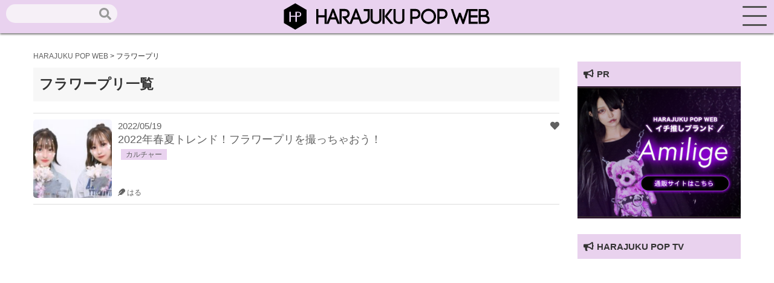

--- FILE ---
content_type: text/html; charset=utf-8
request_url: https://www.google.com/recaptcha/api2/aframe
body_size: 267
content:
<!DOCTYPE HTML><html><head><meta http-equiv="content-type" content="text/html; charset=UTF-8"></head><body><script nonce="kbLQ1OL_D2UStV2gDIEI3g">/** Anti-fraud and anti-abuse applications only. See google.com/recaptcha */ try{var clients={'sodar':'https://pagead2.googlesyndication.com/pagead/sodar?'};window.addEventListener("message",function(a){try{if(a.source===window.parent){var b=JSON.parse(a.data);var c=clients[b['id']];if(c){var d=document.createElement('img');d.src=c+b['params']+'&rc='+(localStorage.getItem("rc::a")?sessionStorage.getItem("rc::b"):"");window.document.body.appendChild(d);sessionStorage.setItem("rc::e",parseInt(sessionStorage.getItem("rc::e")||0)+1);localStorage.setItem("rc::h",'1769783371283');}}}catch(b){}});window.parent.postMessage("_grecaptcha_ready", "*");}catch(b){}</script></body></html>

--- FILE ---
content_type: text/css
request_url: https://harajuku-pop.com/wp-content/plugins/wordpress-23-related-posts-plugin/static/themes/vertical.css?version=3.6.4
body_size: 477
content:
.wp_rp_wrap .related_post_title {
	clear: both;
}
div.wp_rp_content {
	display: inline-block !important;
}

div.wp_rp_footer {
	text-align: right !important;
	overflow: hidden !important;
}
div.wp_rp_footer a {
	color: #999 !important;
	font-size: 11px !important;
	text-decoration: none !important;
	display: inline-block !important;
}
div.wp_rp_footer a.wp_rp_edit {
	color: #fff !important;
	font-size: 12px !important;
	text-decoration: underline !important;
	font-weight: bold !important;
	background: #f79124 !important;
	border-radius: 2px !important;
	padding: 3px 6px;
}
ul.related_post {
	position: relative !important;
	margin: 0 !important;
	padding: 0 !important;
}
ul.related_post li {
	padding: 0px 10px 10px;
	width: 100%;
	display: block;
	vertical-align: top !important;
	/* width: 100%; */
	clear: both;
	margin: 10px 10px 10px 0px !important;
	/* padding: 0px 0px 10px; */
	background: none !important;
	border-bottom: 1px solid #ddd;
	display: flex;
	position: relative;
}
ul.related_post li a {
	vertical-align: top;
	margin-right: 10px;
	display: inline-block;
	text-decoration: none !important;
	text-indent: 0 !important;
}
ul.related_post li 
 a img {
	/* display: block !important; */
	width: 120px !important;
	height: auto;
	/* max-width: 100% !important; */
	/* margin: 0 !important; */
	/* padding: 0 !important; */
	/* background: none !important; */
	/* border: none !important; */
	/* border-radius: 3px !important; */
	/* box-shadow: 0 1px 4px rgba(0, 0, 0, 0.2) !important; */
	width: 130px;
	border-radius: 5px;
}

ul.related_post li a img.wp_rp_santa_hat {
	display: none !important;
}

ul.related_post li small {
	font-size: 80%;
}
ul.related_post li .wp_rp_category a {
	display: inline !important;
}


--- FILE ---
content_type: image/svg+xml
request_url: https://harajuku-pop.com/wp-content/themes/harajuku-pop_2023_0101/img/icon-insta.svg
body_size: 1272
content:
<?xml version="1.0" encoding="utf-8"?>
<!-- Generator: Adobe Illustrator 16.0.0, SVG Export Plug-In . SVG Version: 6.00 Build 0)  -->
<!DOCTYPE svg PUBLIC "-//W3C//DTD SVG 1.1//EN" "http://www.w3.org/Graphics/SVG/1.1/DTD/svg11.dtd">
<svg version="1.1" id="レイヤー_1" xmlns="http://www.w3.org/2000/svg" xmlns:xlink="http://www.w3.org/1999/xlink" x="0px"
	 y="0px" width="500px" height="500px" viewBox="0 0 500 500" enable-background="new 0 0 500 500" xml:space="preserve">
<circle fill="#E9D3EE" cx="249.77" cy="249.077" r="246.154"/>
<g>
	<path fill="#FFFFFF" d="M407.651,168.109c0,54.448,0,108.897,0,163.344c-0.135,0.699-0.331,1.391-0.396,2.096
		c-3.218,34.889-28.87,64.18-63.126,71.947c-4.174,0.947-8.448,1.449-12.676,2.156c-54.303,0-108.604,0-162.907,0
		c-0.637-0.131-1.268-0.322-1.912-0.381c-34.361-3.143-63.22-27.734-71.696-61.266c-1.169-4.627-1.742-9.406-2.591-14.115
		c0-54.594,0-109.187,0-163.782c0.138-0.698,0.336-1.39,0.404-2.094c3.25-33.779,27.863-62.609,60.775-70.978
		c4.779-1.216,9.717-1.808,14.582-2.688c54.594,0,109.188,0,163.782,0c0.635,0.134,1.265,0.332,1.907,0.393
		c34.667,3.27,64.041,29.023,71.676,62.942C406.396,159.78,406.935,163.964,407.651,168.109z M119.382,249.985
		c0,25.396-0.071,50.792,0.018,76.187c0.106,30.293,24.518,54.682,54.781,54.713c50.572,0.055,101.145,0.051,151.717,0.004
		c30.479-0.029,54.961-24.52,54.989-55.004c0.046-50.498,0.021-100.998-0.011-151.497c-0.002-2.619-0.145-5.267-0.546-7.852
		c-4.302-27.76-26.957-47.148-55.046-47.153c-50.135-0.008-100.27-0.018-150.404,0.033c-3.412,0.003-6.88,0.21-10.226,0.836
		c-26.856,5.032-45.256,27.296-45.271,54.641C119.369,199.923,119.38,224.955,119.382,249.985z"/>
	<path fill-rule="evenodd" clip-rule="evenodd" fill="#FFFFFF" d="M328.578,250.073c0.039,43.279-35.05,78.455-78.312,78.505
		c-43.356,0.053-78.623-35.158-78.602-78.476c0.021-43.203,35.264-78.436,78.464-78.438
		C293.365,171.663,328.54,206.817,328.578,250.073z M195.638,250.145c0.013,30.05,24.414,54.519,54.398,54.55
		c30.108,0.029,54.658-24.473,54.659-54.551c0-30.103-24.505-54.538-54.662-54.506C219.998,195.67,195.625,220.093,195.638,250.145z
		"/>
	<path fill-rule="evenodd" clip-rule="evenodd" fill="#FFFFFF" d="M337.234,144.798c10.052,0.022,18.034,8.039,18.009,18.085
		c-0.026,10.053-8.03,18.019-18.089,18.001c-10.039-0.017-18.035-8.043-18.017-18.083
		C319.156,152.772,327.195,144.775,337.234,144.798z"/>
</g>
</svg>


--- FILE ---
content_type: image/svg+xml
request_url: https://harajuku-pop.com/wp-content/themes/harajuku-pop_2023_0101/img/icon-CHINA.svg
body_size: 2168
content:
<?xml version="1.0" encoding="utf-8"?>
<!-- Generator: Adobe Illustrator 16.0.0, SVG Export Plug-In . SVG Version: 6.00 Build 0)  -->
<!DOCTYPE svg PUBLIC "-//W3C//DTD SVG 1.1//EN" "http://www.w3.org/Graphics/SVG/1.1/DTD/svg11.dtd">
<svg version="1.1" id="レイヤー_1" xmlns="http://www.w3.org/2000/svg" xmlns:xlink="http://www.w3.org/1999/xlink" x="0px"
	 y="0px" width="500px" height="500px" viewBox="0 0 500 500" enable-background="new 0 0 500 500" xml:space="preserve">
<circle fill="#E9D3EE" cx="249.77" cy="250.077" r="246.154"/>
<polygon fill="#FFFFFF" stroke="#FFFFFF" stroke-width="12.1265" stroke-linejoin="round" stroke-miterlimit="10" points="
	215.007,192.152 183.83,175.783 152.666,192.184 158.604,157.471 133.377,132.904 168.222,127.826 183.79,96.238 199.392,127.806 
	234.242,132.857 209.039,157.448 "/>
<polygon fill="#FFFFFF" stroke="#FFFFFF" stroke-width="12.1265" stroke-linejoin="round" stroke-miterlimit="10" points="
	325.804,127.013 312.836,120.199 299.866,127.023 302.335,112.583 291.845,102.362 306.34,100.246 312.815,87.103 319.309,100.236 
	333.807,102.343 323.322,112.568 "/>
<polygon fill="#FFFFFF" stroke="#FFFFFF" stroke-width="12.1265" stroke-linejoin="round" stroke-miterlimit="10" points="
	350.927,190.428 337.957,183.618 324.988,190.441 327.457,175.998 316.967,165.782 331.461,163.661 337.938,150.521 344.43,163.654 
	358.928,165.761 348.444,175.984 "/>
<polygon fill="#FFFFFF" stroke="#FFFFFF" stroke-width="12.1265" stroke-linejoin="round" stroke-miterlimit="10" points="
	320.867,253.465 307.901,246.653 294.929,253.479 297.397,239.033 286.907,228.816 301.404,226.697 307.881,213.557 
	314.371,226.689 328.869,228.797 318.385,239.021 "/>
<polygon fill="#FFFFFF" stroke="#FFFFFF" stroke-width="12.1265" stroke-linejoin="round" stroke-miterlimit="10" points="
	264.23,292.796 251.258,285.979 238.292,292.802 240.761,278.363 230.271,268.142 244.762,266.028 251.237,252.881 257.734,266.015 
	272.231,268.122 261.748,278.352 "/>
<g>
	<path fill="#FFFFFF" d="M120.447,381.933c0,9.118,2.19,16.261,6.569,21.431c4.236,5.1,9.944,7.647,17.124,7.647
		c2.584,0,5.206-0.231,7.862-0.699c2.655-0.468,5.456-1.094,8.4-1.886c0.646-0.215,1.202-0.144,1.67,0.216
		c0.465,0.358,0.699,0.861,0.699,1.508v9.477c0,0.862-0.395,1.399-1.185,1.617c-5.888,1.361-12.241,2.045-19.062,2.045
		c-11.631,0-20.822-3.59-27.57-10.77c-6.822-7.108-10.231-17.304-10.231-30.586c0-13.067,3.301-23.226,9.908-30.478
		c6.532-7.254,15.724-10.878,27.57-10.878c3.231,0,6.39,0.162,9.477,0.483c3.086,0.325,6.139,0.881,9.154,1.67
		c0.79,0.216,1.185,0.719,1.185,1.508v9.478c0,0.646-0.234,1.148-0.7,1.508c-0.467,0.359-1.023,0.431-1.669,0.216
		c-5.53-1.58-10.807-2.37-15.832-2.37c-7.252,0-12.923,2.514-17.016,7.539C122.563,365.562,120.447,372.671,120.447,381.933z"/>
	<path fill="#FFFFFF" d="M193.681,371.484h0.215c5.169-5.169,10.877-7.754,17.124-7.754c6.748,0,11.594,1.941,14.539,5.818
		c3.016,3.877,4.523,10.408,4.523,19.599v31.447c0,1.079-0.539,1.616-1.615,1.616h-11.093c-1.077,0-1.616-0.537-1.616-1.616v-29.294
		c0-6.315-0.683-10.515-2.046-12.6c-1.364-2.082-3.914-3.122-7.646-3.122c-2.944,0-5.745,1.33-8.4,3.984
		c-2.657,2.656-3.985,5.493-3.985,8.509v32.522c0,1.079-0.539,1.616-1.616,1.616h-11.416c-1.077,0-1.616-0.537-1.616-1.616v-79.479
		c0-1.079,0.539-1.616,1.616-1.616h11.416c1.077,0,1.616,0.537,1.616,1.616V371.484z"/>
	<path fill="#FFFFFF" d="M247.96,341.116c0-1.079,0.574-1.616,1.723-1.616h12.062c1.146,0,1.723,0.537,1.723,1.616v10.015
		c0,1.077-0.576,1.617-1.723,1.617h-12.062c-1.148,0-1.723-0.54-1.723-1.617V341.116z M247.96,366.533
		c0-1.079,0.574-1.617,1.723-1.617h12.062c1.146,0,1.723,0.538,1.723,1.617v54.062c0,1.079-0.576,1.616-1.723,1.616h-12.062
		c-1.148,0-1.723-0.537-1.723-1.616V366.533z"/>
	<path fill="#FFFFFF" d="M294.163,364.916c1.146,0,1.723,0.538,1.723,1.617l0.213,5.491h0.218c4.883-5.528,10.77-8.294,17.662-8.294
		c6.676,0,11.523,1.904,14.538,5.709c3.016,3.806,4.523,10.124,4.523,18.955v32.2c0,1.079-0.574,1.616-1.723,1.616h-10.985
		c-1.077,0-1.614-0.537-1.614-1.616v-31.123c0-5.528-0.718-9.334-2.154-11.416c-1.438-1.938-3.951-2.907-7.541-2.907
		c-3.016,0-5.813,1.293-8.397,3.877c-2.659,2.514-3.986,5.239-3.986,8.186v33.384c0,1.079-0.576,1.616-1.723,1.616h-11.31
		c-1.075,0-1.614-0.537-1.614-1.616v-54.062c0-1.079,0.539-1.617,1.614-1.617H294.163z"/>
	<path fill="#FFFFFF" d="M369.441,363.73c9.55,0,16.154,1.688,19.816,5.063c3.731,3.518,5.601,9.439,5.601,17.769v34.032
		c0,1.079-0.54,1.616-1.614,1.616h-10.448c-1.077,0-1.614-0.537-1.614-1.616l-0.218-6.354h-0.213
		c-4.525,6.031-10.7,9.047-18.523,9.047c-4.957,0-9.084-1.651-12.387-4.954s-4.954-7.539-4.954-12.708
		c0-6.391,2.476-11.344,7.433-14.862c4.808-3.516,12.274-5.276,22.4-5.276h5.491v-1.832c0-3.446-0.826-5.853-2.476-7.214
		c-1.653-1.293-4.525-1.941-8.615-1.941c-2.731,0-5.638,0.255-8.725,0.755c-3.088,0.503-6.354,1.256-9.8,2.261
		c-0.648,0.218-1.204,0.146-1.672-0.213c-0.466-0.361-0.699-0.861-0.699-1.51v-7.646c0-0.716,0.394-1.184,1.186-1.401
		C356.087,364.738,362.765,363.73,369.441,363.73z M374.72,394.641c-10.557,0-15.832,3.231-15.832,9.692
		c0,2.441,0.718,4.346,2.153,5.71c1.293,1.505,3.016,2.26,5.17,2.26c4.164,0,7.539-1.329,10.123-3.983
		c2.585-2.585,3.877-6.14,3.877-10.663v-3.016H374.72z"/>
</g>
</svg>
